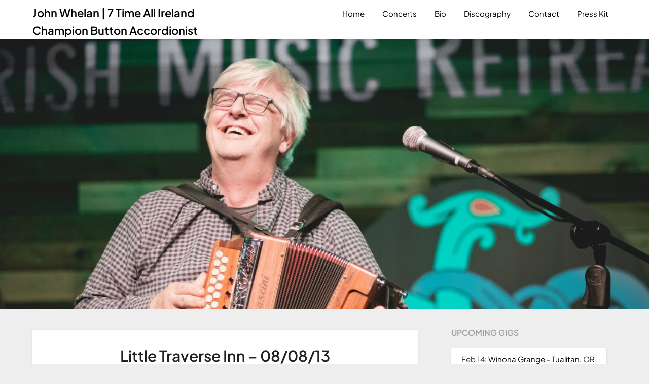

--- FILE ---
content_type: text/css
request_url: https://johnwhelanmusic.com/wp-content/plugins/gigs-calendar/templates/basic/style.css
body_size: 148
content:
div.attribution, div.gigs-rss {
	text-align: center;
	font-size: 87%;
	margin: .5em 0px;
}

div.gigs-rss img {
	position: relative;
	top: 2px;
}

div.attribution span {
	margin: 0px 1em;
}

table.gigs {
	width: 100%;
	text-align: left;
	font-size: .9em;
	border-collapse: collapse;
	border: 1px dotted #666;
}

table.gigs td.icon {
	width: 18px;
	text-align: center;
}

table.gigs td.time {
	text-align: right;
}

table.gigs a {
	font-weight: bold;
}

table.gigs a img {
	border: 0px;
}


table.gigs tr.gig {
	border-top: 1px dotted #666;
}

table.gigs td.shortNotes {
	padding-left: 4px;
}

.bold {
	font-weight: bold;
}

img.buy {
	position: relative;
	top: 3px;
}

table.gigs caption {
	font-weight: bold;
	font-size: 125%;
	text-align: left;
}

table.gigs caption div.notes{
	font-weight: normal;
	font-size: 80%;
	text-align: left;
}

table.gigs, div.no-gigs {
	margin-bottom: 1em;
}

/** Next Gig Widget **/
	.gig.next {
		padding-left: 10px;
	}